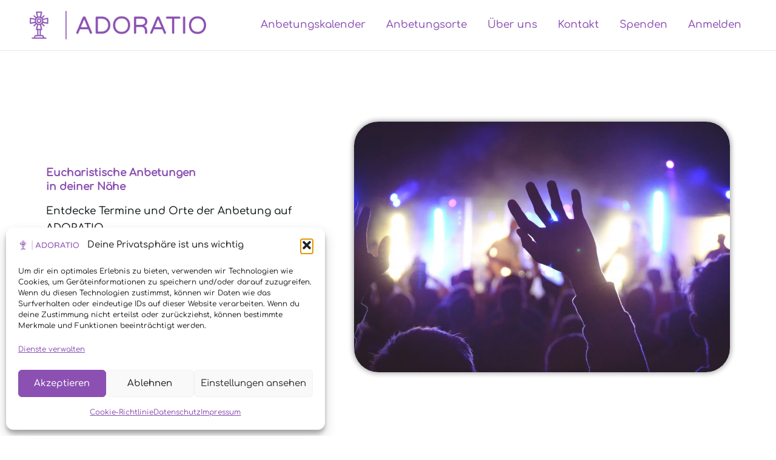

--- FILE ---
content_type: text/css
request_url: https://adoratio.org/wp-content/themes/astra-child/style.css?ver=6.9
body_size: 3184
content:
/*
Theme Name: Astra Child
Description: Manuell erstelltes Child Theme
Author: Adoratio
Template: astra
Version: 1.0
Text Domain: astra-child
*/


/* 
General CSS settings
 */

body, .site, #wpwrap {
  background: #ffffff;
}

h1,h2,h3,h4,h5,h6,div,button,span,strong,a,body {
	font-family: Comfortaa;
}

/* Links */
a {
  color: #8b50b2;
}

a:hover, a:active, a:focus {
  color: #a273c2;
}


/* 
CSS settings for Ultimate Member Plugin
*/

/* Link colors */
.um a.um-link,
.um .um-tip:hover,
.um .um-field-radio.active:not(.um-field-radio-state-disabled) i,
.um .um-field-checkbox.active:not(.um-field-radio-state-disabled) i,
.um .um-member-name a:hover,
.um .um-member-more a:hover,
.um .um-member-less a:hover,
.um .um-members-pagi a:hover,
.um .um-cover-add:hover,
.um .um-profile-subnav a.active,
.um .um-item-meta a,
.um-account-name a:hover,
.um-account-nav a.current,
.um-account-side li a.current span.um-account-icon,
.um-account-side li a.current:hover span.um-account-icon,
.um-dropdown li a:hover,
i.um-active-color,
span.um-active-color
{
    color: #8B50B2 !important;
}

.um a.um-link:hover,
.um a.um-link-hvr:hover {
    color: #8B50B2 !important;
}

/* Button colors */
.um .um-field-group-head,
.picker__box,
.picker__nav--prev:hover,
.picker__nav--next:hover,
.um .um-members-pagi span.current,
.um .um-members-pagi span.current:hover,
.um .um-profile-nav-item.active a,
.um .um-profile-nav-item.active a:hover,
.upload,
.um-modal-header,
.um-modal-btn,
.um-modal-btn.disabled,
.um-modal-btn.disabled:hover,
div.uimob800 .um-account-side li a.current,
div.uimob800 .um-account-side li a.current:hover,
.um .um-button,
.um a.um-button,
.um a.um-button.um-disabled:hover,
.um a.um-button.um-disabled:focus,
.um a.um-button.um-disabled:active,
.um input[type=submit].um-button,
.um input[type=submit].um-button:focus,
.um input[type=submit]:disabled:hover
{
    background: #8B50B2 !important;
}

.um .um-field-group-head:hover,
.picker__footer,
.picker__header,
.picker__day--infocus:hover,
.picker__day--outfocus:hover,
.picker__day--highlighted:hover,
.picker--focused .picker__day--highlighted,
.picker__list-item:hover,
.picker__list-item--highlighted:hover,
.picker--focused .picker__list-item--highlighted,
.picker__list-item--selected,
.picker__list-item--selected:hover,
.picker--focused .picker__list-item--selected,
.um .um-button:hover,
.um a.um-button:hover,
.um input[type=submit].um-button:hover{
    background: #8B50B2 !important;
}

/* Button alt colors */
.um .um-button.um-alt, 
.um input[type=submit].um-button.um-alt {
    background: #eeeeee !important;
}

.um .um-button.um-alt:hover,
.um input[type=submit].um-button.um-alt:hover {
    background: #eeeeee !important;	
}


#um_upload_single > div.um-modal-body > div.um-modal-footer > div.um-modal-right > a.um-modal-btn.alt {
	color: white;
}

/* Hide profile picture settings for organizers */
#menu-item-552 > a > img, div.um-account-meta-img.uimob800-hide, div.um-account-name.uimob800-hide > div {
	display: none !important;
}
/* End of Change Colors of Ultimate Member  */



div#tribe_events_event_details > div#inside > div#eventDetails > table#event_url {
	display: none !important;	
}


#tribe-events-events-bar-search > form > button {
	background-color: #8B50B2;
}



--- FILE ---
content_type: text/css
request_url: https://adoratio.org/wp-content/uploads/elementor/css/post-21.css?ver=1769034802
body_size: 1739
content:
.elementor-kit-21{--e-global-color-primary:#131A1D;--e-global-color-secondary:#54595F;--e-global-color-text:#131A1D;--e-global-color-accent:#8B50B2;--e-global-typography-primary-font-family:"Comfortaa";--e-global-typography-primary-font-weight:600;--e-global-typography-secondary-font-family:"Comfortaa";--e-global-typography-secondary-font-weight:400;--e-global-typography-text-font-family:"Comfortaa";--e-global-typography-text-font-weight:400;--e-global-typography-accent-font-family:"Comfortaa";--e-global-typography-accent-font-weight:500;color:var( --e-global-color-accent );}.elementor-kit-21 button,.elementor-kit-21 input[type="button"],.elementor-kit-21 input[type="submit"],.elementor-kit-21 .elementor-button{background-color:var( --e-global-color-accent );color:var( --e-global-color-astglobalcolor4 );border-radius:30px 30px 30px 30px;}.elementor-kit-21 h1{font-family:"Comfortaa", Sans-serif;}.elementor-kit-21 h2{font-family:"Comfortaa", Sans-serif;}.elementor-kit-21 h3{font-family:"Comfortaa", Sans-serif;}.elementor-kit-21 h4{font-family:"Comfortaa", Sans-serif;}.elementor-kit-21 h5{font-family:"Comfortaa", Sans-serif;}.elementor-kit-21 h6{font-family:"Comfortaa", Sans-serif;}.elementor-section.elementor-section-boxed > .elementor-container{max-width:1140px;}.e-con{--container-max-width:1140px;}.elementor-widget:not(:last-child){margin-block-end:20px;}.elementor-element{--widgets-spacing:20px 20px;--widgets-spacing-row:20px;--widgets-spacing-column:20px;}{}h1.entry-title{display:var(--page-title-display);}@media(max-width:1024px){.elementor-section.elementor-section-boxed > .elementor-container{max-width:1024px;}.e-con{--container-max-width:1024px;}}@media(max-width:767px){.elementor-section.elementor-section-boxed > .elementor-container{max-width:767px;}.e-con{--container-max-width:767px;}}

--- FILE ---
content_type: text/css
request_url: https://adoratio.org/wp-content/uploads/elementor/css/post-6.css?ver=1769034802
body_size: 14660
content:
.elementor-6 .elementor-element.elementor-element-59efb48d > .elementor-container > .elementor-column > .elementor-widget-wrap{align-content:center;align-items:center;}.elementor-6 .elementor-element.elementor-element-59efb48d > .elementor-container{min-height:90vh;}.elementor-6 .elementor-element.elementor-element-59efb48d{transition:background 0.3s, border 0.3s, border-radius 0.3s, box-shadow 0.3s;padding:0% 3% 0% 3%;}.elementor-6 .elementor-element.elementor-element-59efb48d > .elementor-background-overlay{transition:background 0.3s, border-radius 0.3s, opacity 0.3s;}.elementor-6 .elementor-element.elementor-element-3e338b94 > .elementor-widget-wrap > .elementor-widget:not(.elementor-widget__width-auto):not(.elementor-widget__width-initial):not(:last-child):not(.elementor-absolute){margin-block-end:15px;}.elementor-6 .elementor-element.elementor-element-3e338b94 > .elementor-element-populated{padding:0% 5% 0% 0%;}.elementor-widget-heading .elementor-heading-title{font-family:var( --e-global-typography-primary-font-family ), Sans-serif;font-weight:var( --e-global-typography-primary-font-weight );color:var( --e-global-color-primary );}.elementor-6 .elementor-element.elementor-element-181dc9c3{text-align:start;}.elementor-6 .elementor-element.elementor-element-181dc9c3 .elementor-heading-title{font-family:"Comfortaa", Sans-serif;font-weight:700;color:var( --e-global-color-accent );}.elementor-widget-text-editor{font-family:var( --e-global-typography-text-font-family ), Sans-serif;font-weight:var( --e-global-typography-text-font-weight );color:var( --e-global-color-text );}.elementor-widget-text-editor.elementor-drop-cap-view-stacked .elementor-drop-cap{background-color:var( --e-global-color-primary );}.elementor-widget-text-editor.elementor-drop-cap-view-framed .elementor-drop-cap, .elementor-widget-text-editor.elementor-drop-cap-view-default .elementor-drop-cap{color:var( --e-global-color-primary );border-color:var( --e-global-color-primary );}.elementor-6 .elementor-element.elementor-element-6c5944a9{font-family:"Comfortaa", Sans-serif;font-weight:400;color:var( --e-global-color-primary );}.elementor-widget-button .elementor-button{background-color:var( --e-global-color-accent );font-family:var( --e-global-typography-accent-font-family ), Sans-serif;font-weight:var( --e-global-typography-accent-font-weight );}.elementor-6 .elementor-element.elementor-element-4b81ed52 .elementor-button{background-color:var( --e-global-color-accent );font-family:"Poppins", Sans-serif;font-size:16px;font-weight:400;font-style:normal;text-decoration:none;line-height:1em;letter-spacing:0px;word-spacing:0em;fill:#FFFFFF;color:#FFFFFF;border-style:none;border-radius:30px 30px 30px 30px;padding:15px 030px 15px 030px;}.elementor-6 .elementor-element.elementor-element-4b81ed52 .elementor-button:hover, .elementor-6 .elementor-element.elementor-element-4b81ed52 .elementor-button:focus{background-color:var( --e-global-color-accent );color:var( --e-global-color-astglobalcolor5 );}.elementor-6 .elementor-element.elementor-element-4b81ed52 .elementor-button:hover svg, .elementor-6 .elementor-element.elementor-element-4b81ed52 .elementor-button:focus svg{fill:var( --e-global-color-astglobalcolor5 );}.elementor-6 .elementor-element.elementor-element-af83588 .elementor-button{background-color:var( --e-global-color-astglobalcolor5 );font-family:"Poppins", Sans-serif;font-size:16px;font-weight:400;font-style:normal;text-decoration:none;line-height:1em;letter-spacing:0px;word-spacing:0em;fill:var( --e-global-color-accent );color:var( --e-global-color-accent );border-style:solid;border-width:1px 1px 1px 1px;border-color:var( --e-global-color-accent );border-radius:30px 30px 30px 30px;padding:15px 030px 15px 030px;}.elementor-6 .elementor-element.elementor-element-af83588 .elementor-button:hover, .elementor-6 .elementor-element.elementor-element-af83588 .elementor-button:focus{background-color:var( --e-global-color-astglobalcolor5 );color:var( --e-global-color-accent );border-color:var( --e-global-color-accent );}.elementor-6 .elementor-element.elementor-element-af83588 .elementor-button:hover svg, .elementor-6 .elementor-element.elementor-element-af83588 .elementor-button:focus svg{fill:var( --e-global-color-accent );}.elementor-6 .elementor-element.elementor-element-2962fc30 > .elementor-widget-wrap > .elementor-widget:not(.elementor-widget__width-auto):not(.elementor-widget__width-initial):not(:last-child):not(.elementor-absolute){margin-block-end:0px;}.elementor-widget-image .widget-image-caption{color:var( --e-global-color-text );font-family:var( --e-global-typography-text-font-family ), Sans-serif;font-weight:var( --e-global-typography-text-font-weight );}.elementor-6 .elementor-element.elementor-element-c963853 > .elementor-widget-container{--e-transform-rotateZ:2deg;}.elementor-6 .elementor-element.elementor-element-c963853 img{opacity:0.9;filter:brightness( 100% ) contrast( 100% ) saturate( 100% ) blur( 0px ) hue-rotate( 0deg );border-radius:40px 40px 40px 40px;box-shadow:0px 0px 10px 1px rgba(0, 0, 0, 0.45);}.elementor-6 .elementor-element.elementor-element-e2f86e6{--spacer-size:2rem;}.elementor-6 .elementor-element.elementor-element-676d669b > .elementor-widget-wrap > .elementor-widget:not(.elementor-widget__width-auto):not(.elementor-widget__width-initial):not(:last-child):not(.elementor-absolute){margin-block-end:20px;}.elementor-6 .elementor-element.elementor-element-676d669b > .elementor-element-populated{padding:0% 3% 0% 3%;}.elementor-6 .elementor-element.elementor-element-99d20f7 > .elementor-widget-container{margin:0px 30px 0px -40px;}.elementor-bc-flex-widget .elementor-6 .elementor-element.elementor-element-25487b1.elementor-column .elementor-widget-wrap{align-items:center;}.elementor-6 .elementor-element.elementor-element-25487b1.elementor-column.elementor-element[data-element_type="column"] > .elementor-widget-wrap.elementor-element-populated{align-content:center;align-items:center;}.elementor-6 .elementor-element.elementor-element-f9105a2 .elementor-heading-title{color:#8B50B2;}.elementor-6 .elementor-element.elementor-element-8c6b8bc{font-family:"Comfortaa", Sans-serif;font-weight:400;}.elementor-6 .elementor-element.elementor-element-955881d .elementor-button{background-color:var( --e-global-color-accent );font-family:"Poppins", Sans-serif;font-size:16px;font-weight:400;font-style:normal;text-decoration:none;line-height:1em;letter-spacing:0px;word-spacing:0em;fill:#FFFFFF;color:#FFFFFF;border-style:none;border-radius:30px 30px 30px 30px;padding:15px 030px 15px 030px;}.elementor-6 .elementor-element.elementor-element-955881d .elementor-button:hover, .elementor-6 .elementor-element.elementor-element-955881d .elementor-button:focus{background-color:var( --e-global-color-accent );color:var( --e-global-color-astglobalcolor5 );}.elementor-6 .elementor-element.elementor-element-955881d .elementor-button:hover svg, .elementor-6 .elementor-element.elementor-element-955881d .elementor-button:focus svg{fill:var( --e-global-color-astglobalcolor5 );}.elementor-6 .elementor-element.elementor-element-ff548cc{--spacer-size:50px;}.elementor-bc-flex-widget .elementor-6 .elementor-element.elementor-element-45723e6.elementor-column .elementor-widget-wrap{align-items:center;}.elementor-6 .elementor-element.elementor-element-45723e6.elementor-column.elementor-element[data-element_type="column"] > .elementor-widget-wrap.elementor-element-populated{align-content:center;align-items:center;}.elementor-6 .elementor-element.elementor-element-45723e6 > .elementor-element-populated{margin:0px 0px 0px 20px;--e-column-margin-right:0px;--e-column-margin-left:20px;}.elementor-6 .elementor-element.elementor-element-303d73a7{text-align:start;}.elementor-6 .elementor-element.elementor-element-303d73a7 .elementor-heading-title{font-family:var( --e-global-typography-primary-font-family ), Sans-serif;font-weight:var( --e-global-typography-primary-font-weight );color:var( --e-global-color-accent );}.elementor-6 .elementor-element.elementor-element-f4f54cf{font-family:"Comfortaa", Sans-serif;font-weight:400;}.elementor-6 .elementor-element.elementor-element-13ee392 .elementor-button{background-color:var( --e-global-color-accent );font-family:"Poppins", Sans-serif;font-size:16px;font-weight:400;font-style:normal;text-decoration:none;line-height:1em;letter-spacing:0px;word-spacing:0em;fill:#FFFFFF;color:#FFFFFF;border-style:none;border-radius:30px 30px 30px 30px;padding:15px 030px 15px 030px;}.elementor-6 .elementor-element.elementor-element-13ee392 .elementor-button:hover, .elementor-6 .elementor-element.elementor-element-13ee392 .elementor-button:focus{background-color:var( --e-global-color-accent );color:var( --e-global-color-astglobalcolor5 );}.elementor-6 .elementor-element.elementor-element-13ee392 .elementor-button:hover svg, .elementor-6 .elementor-element.elementor-element-13ee392 .elementor-button:focus svg{fill:var( --e-global-color-astglobalcolor5 );}.elementor-6 .elementor-element.elementor-element-1580d75 > .elementor-widget-container{--e-transform-translateX:-30px;padding:27px 0px 0px 0px;}.elementor-6 .elementor-element.elementor-element-1580d75 img{width:75%;border-radius:20px 20px 20px 20px;}.elementor-6 .elementor-element.elementor-element-f7c82cb{--spacer-size:75px;}.elementor-6 .elementor-element.elementor-element-a103fb1:not(.elementor-motion-effects-element-type-background), .elementor-6 .elementor-element.elementor-element-a103fb1 > .elementor-motion-effects-container > .elementor-motion-effects-layer{background-color:var( --e-global-color-accent );}.elementor-6 .elementor-element.elementor-element-a103fb1{transition:background 0.3s, border 0.3s, border-radius 0.3s, box-shadow 0.3s;}.elementor-6 .elementor-element.elementor-element-a103fb1 > .elementor-background-overlay{transition:background 0.3s, border-radius 0.3s, opacity 0.3s;}.elementor-6 .elementor-element.elementor-element-1edfe93{--spacer-size:2rem;}.elementor-6 .elementor-element.elementor-element-db8063c{text-align:center;}.elementor-6 .elementor-element.elementor-element-db8063c .elementor-heading-title{color:var( --e-global-color-astglobalcolor5 );}.elementor-6 .elementor-element.elementor-element-184c6d2{text-align:center;color:var( --e-global-color-astglobalcolor4 );}.elementor-6 .elementor-element.elementor-element-6342d75 .elementor-button{background-color:var( --e-global-color-astglobalcolor4 );font-weight:700;fill:var( --e-global-color-accent );color:var( --e-global-color-accent );}.elementor-6 .elementor-element.elementor-element-c2a847b{--spacer-size:2rem;}@media(max-width:1024px){.elementor-6 .elementor-element.elementor-element-59efb48d > .elementor-container{min-height:500px;}.elementor-6 .elementor-element.elementor-element-59efb48d{margin-top:5%;margin-bottom:0%;padding:0% 5% 0% 5%;}.elementor-6 .elementor-element.elementor-element-3e338b94 > .elementor-element-populated{padding:0% 0% 0% 0%;}.elementor-6 .elementor-element.elementor-element-181dc9c3{width:initial;max-width:initial;text-align:start;}.elementor-6 .elementor-element.elementor-element-6c5944a9{width:initial;max-width:initial;}.elementor-6 .elementor-element.elementor-element-4b81ed52 .elementor-button{font-size:14px;}.elementor-6 .elementor-element.elementor-element-af83588 .elementor-button{font-size:14px;}.elementor-6 .elementor-element.elementor-element-2962fc30 > .elementor-element-populated{margin:0% 0% 0% 0%;--e-column-margin-right:0%;--e-column-margin-left:0%;padding:0px 0px 0px 15px;}.elementor-6 .elementor-element.elementor-element-955881d .elementor-button{font-size:14px;}.elementor-6 .elementor-element.elementor-element-13ee392 .elementor-button{font-size:14px;}.elementor-6 .elementor-element.elementor-element-1580d75 > .elementor-widget-container{--e-transform-translateX:0px;}.elementor-6 .elementor-element.elementor-element-1580d75 img{border-radius:20px 20px 20px 20px;}}@media(max-width:767px){.elementor-6 .elementor-element.elementor-element-59efb48d > .elementor-container{min-height:0vh;}.elementor-6 .elementor-element.elementor-element-59efb48d{margin-top:8%;margin-bottom:0%;padding:0% 5% 0% 5%;}.elementor-6 .elementor-element.elementor-element-3e338b94 > .elementor-element-populated{padding:0% 0% 0% 0%;}.elementor-6 .elementor-element.elementor-element-181dc9c3{text-align:center;}.elementor-6 .elementor-element.elementor-element-6c5944a9 > .elementor-widget-container{margin:0% 0% 0% 0%;}.elementor-6 .elementor-element.elementor-element-6c5944a9{text-align:center;}.elementor-6 .elementor-element.elementor-element-4b81ed52 .elementor-button{padding:15px 35px 15px 35px;}.elementor-6 .elementor-element.elementor-element-af83588 .elementor-button{padding:15px 35px 15px 35px;}.elementor-6 .elementor-element.elementor-element-2962fc30 > .elementor-element-populated{margin:15% 0% 0% 0%;--e-column-margin-right:0%;--e-column-margin-left:0%;}.elementor-6 .elementor-element.elementor-element-e2f86e6{--spacer-size:3rem;}.elementor-6 .elementor-element.elementor-element-676d669b{width:100%;}.elementor-6 .elementor-element.elementor-element-676d669b > .elementor-element-populated{padding:0% 0% 0% 3%;}.elementor-6 .elementor-element.elementor-element-99d20f7 > .elementor-widget-container{margin:2rem 0rem 0rem 0rem;}.elementor-6 .elementor-element.elementor-element-99d20f7{text-align:center;}.elementor-6 .elementor-element.elementor-element-f9105a2{text-align:center;}.elementor-6 .elementor-element.elementor-element-8c6b8bc{text-align:center;}.elementor-6 .elementor-element.elementor-element-955881d .elementor-button{padding:15px 35px 15px 35px;}.elementor-6 .elementor-element.elementor-element-ff548cc{--spacer-size:3rem;}.elementor-6 .elementor-element.elementor-element-303d73a7{text-align:center;}.elementor-6 .elementor-element.elementor-element-f4f54cf{text-align:center;}.elementor-6 .elementor-element.elementor-element-13ee392 .elementor-button{padding:15px 35px 15px 35px;}.elementor-6 .elementor-element.elementor-element-1580d75 > .elementor-widget-container{--e-transform-translateX:10px;margin:0px 0px 050px 0px;}.elementor-6 .elementor-element.elementor-element-f7c82cb{--spacer-size:50px;}}@media(min-width:768px){.elementor-6 .elementor-element.elementor-element-3e338b94{width:45%;}.elementor-6 .elementor-element.elementor-element-2962fc30{width:55%;}.elementor-6 .elementor-element.elementor-element-45723e6{width:60%;}.elementor-6 .elementor-element.elementor-element-0913208{width:40%;}}@media(max-width:1024px) and (min-width:768px){.elementor-6 .elementor-element.elementor-element-3e338b94{width:50%;}.elementor-6 .elementor-element.elementor-element-2962fc30{width:50%;}.elementor-6 .elementor-element.elementor-element-676d669b{width:50%;}}